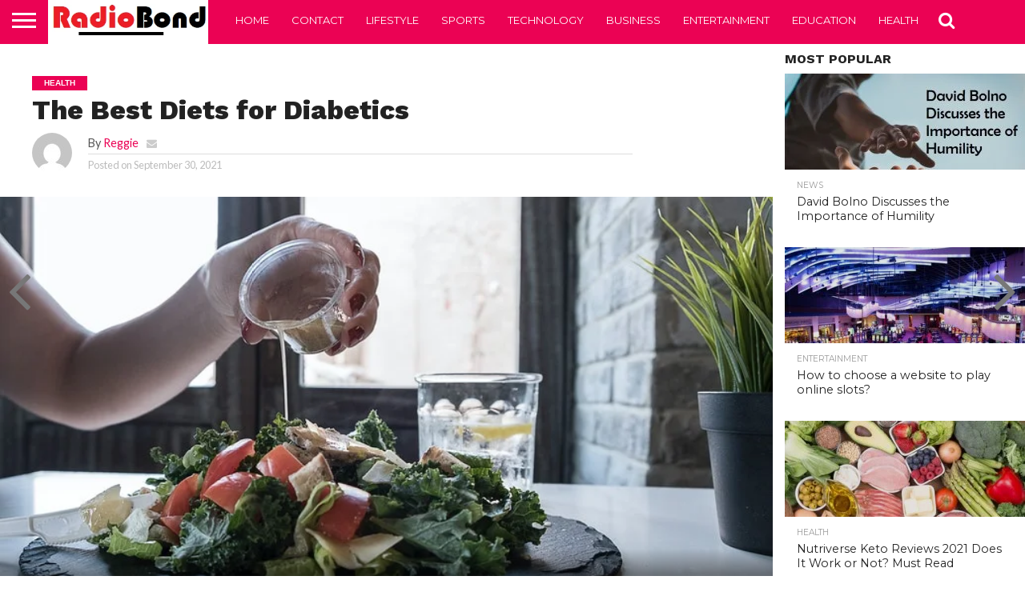

--- FILE ---
content_type: text/html; charset=UTF-8
request_url: https://radiobond.com/health/the-best-diets-for-diabetics/
body_size: 20128
content:
<!DOCTYPE html>
<html lang="en-US">
<head>
<meta charset="UTF-8" >
<meta name="viewport" id="viewport" content="width=device-width, initial-scale=1.0, maximum-scale=1.0, minimum-scale=1.0, user-scalable=no" />


<link rel="alternate" type="application/rss+xml" title="RSS 2.0" href="https://radiobond.com/feed/" />
<link rel="alternate" type="text/xml" title="RSS .92" href="https://radiobond.com/feed/rss/" />
<link rel="alternate" type="application/atom+xml" title="Atom 0.3" href="https://radiobond.com/feed/atom/" />
<link rel="pingback" href="https://radiobond.com/xmlrpc.php" />

<meta property="og:image" content="https://radiobond.com/wp-content/uploads/2021/09/The-Best-Diets-for-Diabetics.jpg" />
<meta name="twitter:image" content="https://radiobond.com/wp-content/uploads/2021/09/The-Best-Diets-for-Diabetics.jpg" />

<meta property="og:type" content="article" />
<meta property="og:description" content="Many people facing type 2 Diabetes will come to the conclusion that a healthier diet can lead to gaining more control over blood sugar and other issues with Diabetes. One of the questions many faces is about diet. Which diet is correct for them and which ones won&#8217;t work. Some diets can be complicated and [&hellip;]" />
<meta name="twitter:card" content="summary">
<meta name="twitter:url" content="https://radiobond.com/health/the-best-diets-for-diabetics/">
<meta name="twitter:title" content="The Best Diets for Diabetics">
<meta name="twitter:description" content="Many people facing type 2 Diabetes will come to the conclusion that a healthier diet can lead to gaining more control over blood sugar and other issues with Diabetes. One of the questions many faces is about diet. Which diet is correct for them and which ones won&#8217;t work. Some diets can be complicated and [&hellip;]">


<meta name='robots' content='index, follow, max-image-preview:large, max-snippet:-1, max-video-preview:-1' />
	<style>img:is([sizes="auto" i], [sizes^="auto," i]) { contain-intrinsic-size: 3000px 1500px }</style>
	
	<!-- This site is optimized with the Yoast SEO plugin v25.4 - https://yoast.com/wordpress/plugins/seo/ -->
	<title>The Best Diets for Diabetics - RadioBond</title>
	<link rel="canonical" href="https://radiobond.com/health/the-best-diets-for-diabetics/" />
	<meta property="og:locale" content="en_US" />
	<meta property="og:type" content="article" />
	<meta property="og:title" content="The Best Diets for Diabetics - RadioBond" />
	<meta property="og:description" content="Many people facing type 2 Diabetes will come to the conclusion that a healthier diet can lead to gaining more control over blood sugar and other issues with Diabetes. One of the questions many faces is about diet. Which diet is correct for them and which ones won&#8217;t work. Some diets can be complicated and [&hellip;]" />
	<meta property="og:url" content="https://radiobond.com/health/the-best-diets-for-diabetics/" />
	<meta property="og:site_name" content="RadioBond" />
	<meta property="article:published_time" content="2021-09-30T03:02:51+00:00" />
	<meta property="article:modified_time" content="2022-09-19T15:31:25+00:00" />
	<meta property="og:image" content="https://radiobond.com/wp-content/uploads/2021/09/The-Best-Diets-for-Diabetics.jpg" />
	<meta property="og:image:width" content="780" />
	<meta property="og:image:height" content="480" />
	<meta property="og:image:type" content="image/jpeg" />
	<meta name="author" content="Reggie" />
	<meta name="twitter:card" content="summary_large_image" />
	<meta name="twitter:label1" content="Written by" />
	<meta name="twitter:data1" content="Reggie" />
	<meta name="twitter:label2" content="Est. reading time" />
	<meta name="twitter:data2" content="3 minutes" />
	<!-- / Yoast SEO plugin. -->


<link rel='dns-prefetch' href='//www.googletagmanager.com' />
<link rel='dns-prefetch' href='//netdna.bootstrapcdn.com' />
<link rel='dns-prefetch' href='//fonts.googleapis.com' />
<link rel="alternate" type="application/rss+xml" title="RadioBond &raquo; Feed" href="https://radiobond.com/feed/" />
<script type="text/javascript">
/* <![CDATA[ */
window._wpemojiSettings = {"baseUrl":"https:\/\/s.w.org\/images\/core\/emoji\/15.1.0\/72x72\/","ext":".png","svgUrl":"https:\/\/s.w.org\/images\/core\/emoji\/15.1.0\/svg\/","svgExt":".svg","source":{"concatemoji":"https:\/\/radiobond.com\/wp-includes\/js\/wp-emoji-release.min.js?ver=6.8.1"}};
/*! This file is auto-generated */
!function(i,n){var o,s,e;function c(e){try{var t={supportTests:e,timestamp:(new Date).valueOf()};sessionStorage.setItem(o,JSON.stringify(t))}catch(e){}}function p(e,t,n){e.clearRect(0,0,e.canvas.width,e.canvas.height),e.fillText(t,0,0);var t=new Uint32Array(e.getImageData(0,0,e.canvas.width,e.canvas.height).data),r=(e.clearRect(0,0,e.canvas.width,e.canvas.height),e.fillText(n,0,0),new Uint32Array(e.getImageData(0,0,e.canvas.width,e.canvas.height).data));return t.every(function(e,t){return e===r[t]})}function u(e,t,n){switch(t){case"flag":return n(e,"\ud83c\udff3\ufe0f\u200d\u26a7\ufe0f","\ud83c\udff3\ufe0f\u200b\u26a7\ufe0f")?!1:!n(e,"\ud83c\uddfa\ud83c\uddf3","\ud83c\uddfa\u200b\ud83c\uddf3")&&!n(e,"\ud83c\udff4\udb40\udc67\udb40\udc62\udb40\udc65\udb40\udc6e\udb40\udc67\udb40\udc7f","\ud83c\udff4\u200b\udb40\udc67\u200b\udb40\udc62\u200b\udb40\udc65\u200b\udb40\udc6e\u200b\udb40\udc67\u200b\udb40\udc7f");case"emoji":return!n(e,"\ud83d\udc26\u200d\ud83d\udd25","\ud83d\udc26\u200b\ud83d\udd25")}return!1}function f(e,t,n){var r="undefined"!=typeof WorkerGlobalScope&&self instanceof WorkerGlobalScope?new OffscreenCanvas(300,150):i.createElement("canvas"),a=r.getContext("2d",{willReadFrequently:!0}),o=(a.textBaseline="top",a.font="600 32px Arial",{});return e.forEach(function(e){o[e]=t(a,e,n)}),o}function t(e){var t=i.createElement("script");t.src=e,t.defer=!0,i.head.appendChild(t)}"undefined"!=typeof Promise&&(o="wpEmojiSettingsSupports",s=["flag","emoji"],n.supports={everything:!0,everythingExceptFlag:!0},e=new Promise(function(e){i.addEventListener("DOMContentLoaded",e,{once:!0})}),new Promise(function(t){var n=function(){try{var e=JSON.parse(sessionStorage.getItem(o));if("object"==typeof e&&"number"==typeof e.timestamp&&(new Date).valueOf()<e.timestamp+604800&&"object"==typeof e.supportTests)return e.supportTests}catch(e){}return null}();if(!n){if("undefined"!=typeof Worker&&"undefined"!=typeof OffscreenCanvas&&"undefined"!=typeof URL&&URL.createObjectURL&&"undefined"!=typeof Blob)try{var e="postMessage("+f.toString()+"("+[JSON.stringify(s),u.toString(),p.toString()].join(",")+"));",r=new Blob([e],{type:"text/javascript"}),a=new Worker(URL.createObjectURL(r),{name:"wpTestEmojiSupports"});return void(a.onmessage=function(e){c(n=e.data),a.terminate(),t(n)})}catch(e){}c(n=f(s,u,p))}t(n)}).then(function(e){for(var t in e)n.supports[t]=e[t],n.supports.everything=n.supports.everything&&n.supports[t],"flag"!==t&&(n.supports.everythingExceptFlag=n.supports.everythingExceptFlag&&n.supports[t]);n.supports.everythingExceptFlag=n.supports.everythingExceptFlag&&!n.supports.flag,n.DOMReady=!1,n.readyCallback=function(){n.DOMReady=!0}}).then(function(){return e}).then(function(){var e;n.supports.everything||(n.readyCallback(),(e=n.source||{}).concatemoji?t(e.concatemoji):e.wpemoji&&e.twemoji&&(t(e.twemoji),t(e.wpemoji)))}))}((window,document),window._wpemojiSettings);
/* ]]> */
</script>
<style id='wp-emoji-styles-inline-css' type='text/css'>

	img.wp-smiley, img.emoji {
		display: inline !important;
		border: none !important;
		box-shadow: none !important;
		height: 1em !important;
		width: 1em !important;
		margin: 0 0.07em !important;
		vertical-align: -0.1em !important;
		background: none !important;
		padding: 0 !important;
	}
</style>
<link rel='stylesheet' id='mvp-reset-css' href='https://radiobond.com/wp-content/themes/flex-mag/css/reset.css?ver=6.8.1' type='text/css' media='all' />
<link rel='stylesheet' id='mvp-fontawesome-css' href='//netdna.bootstrapcdn.com/font-awesome/4.7.0/css/font-awesome.css?ver=6.8.1' type='text/css' media='all' />
<link rel='stylesheet' id='mvp-style-css' href='https://radiobond.com/wp-content/themes/flex-mag/style.css?ver=6.8.1' type='text/css' media='all' />
<!--[if lt IE 10]>
<link rel='stylesheet' id='mvp-iecss-css' href='https://radiobond.com/wp-content/themes/flex-mag/css/iecss.css?ver=6.8.1' type='text/css' media='all' />
<![endif]-->
<link rel='stylesheet' id='mvp-fonts-css' href='//fonts.googleapis.com/css?family=Oswald%3A400%2C700%7CLato%3A400%2C700%7CWork+Sans%3A900%7CMontserrat%3A400%2C700%7COpen+Sans%3A800%7CPlayfair+Display%3A400%2C700%2C900%7CQuicksand%7CRaleway%3A200%2C400%2C700%7CRoboto+Slab%3A400%2C700%7CWork+Sans%3A100%2C200%2C300%2C400%2C500%2C600%2C700%2C800%2C900%7CMontserrat%3A100%2C200%2C300%2C400%2C500%2C600%2C700%2C800%2C900%7CWork+Sans%3A100%2C200%2C300%2C400%2C500%2C600%2C700%2C800%2C900%7CLato%3A100%2C200%2C300%2C400%2C500%2C600%2C700%2C800%2C900%7CMontserrat%3A100%2C200%2C300%2C400%2C500%2C600%2C700%2C800%2C900%26subset%3Dlatin%2Clatin-ext%2Ccyrillic%2Ccyrillic-ext%2Cgreek-ext%2Cgreek%2Cvietnamese' type='text/css' media='all' />
<link rel='stylesheet' id='mvp-media-queries-css' href='https://radiobond.com/wp-content/themes/flex-mag/css/media-queries.css?ver=6.8.1' type='text/css' media='all' />
<!--[if lt IE 9]>
<link rel='stylesheet' id='vc_lte_ie9-css' href='https://radiobond.com/wp-content/plugins/js_composer/assets/css/vc_lte_ie9.min.css?ver=6.0.3' type='text/css' media='screen' />
<![endif]-->
<script type="text/javascript" src="https://radiobond.com/wp-includes/js/jquery/jquery.min.js?ver=3.7.1" id="jquery-core-js"></script>
<script type="text/javascript" src="https://radiobond.com/wp-includes/js/jquery/jquery-migrate.min.js?ver=3.4.1" id="jquery-migrate-js"></script>
<script type="text/javascript" id="jquery-js-after">
/* <![CDATA[ */
jQuery(document).ready(function() {
	jQuery(".d6ef70037c11b69cf25b02123db02e63").click(function() {
		jQuery.post(
			"https://radiobond.com/wp-admin/admin-ajax.php", {
				"action": "quick_adsense_onpost_ad_click",
				"quick_adsense_onpost_ad_index": jQuery(this).attr("data-index"),
				"quick_adsense_nonce": "7f947c70c4",
			}, function(response) { }
		);
	});
});
/* ]]> */
</script>

<!-- Google tag (gtag.js) snippet added by Site Kit -->

<!-- Google Analytics snippet added by Site Kit -->
<script type="text/javascript" src="https://www.googletagmanager.com/gtag/js?id=G-9BZX4HT8MP" id="google_gtagjs-js" async></script>
<script type="text/javascript" id="google_gtagjs-js-after">
/* <![CDATA[ */
window.dataLayer = window.dataLayer || [];function gtag(){dataLayer.push(arguments);}
gtag("set","linker",{"domains":["radiobond.com"]});
gtag("js", new Date());
gtag("set", "developer_id.dZTNiMT", true);
gtag("config", "G-9BZX4HT8MP");
/* ]]> */
</script>

<!-- End Google tag (gtag.js) snippet added by Site Kit -->
<link rel="https://api.w.org/" href="https://radiobond.com/wp-json/" /><link rel="alternate" title="JSON" type="application/json" href="https://radiobond.com/wp-json/wp/v2/posts/7987" /><link rel="EditURI" type="application/rsd+xml" title="RSD" href="https://radiobond.com/xmlrpc.php?rsd" />
<meta name="generator" content="WordPress 6.8.1" />
<link rel='shortlink' href='https://radiobond.com/?p=7987' />
<link rel="alternate" title="oEmbed (JSON)" type="application/json+oembed" href="https://radiobond.com/wp-json/oembed/1.0/embed?url=https%3A%2F%2Fradiobond.com%2Fhealth%2Fthe-best-diets-for-diabetics%2F" />
<link rel="alternate" title="oEmbed (XML)" type="text/xml+oembed" href="https://radiobond.com/wp-json/oembed/1.0/embed?url=https%3A%2F%2Fradiobond.com%2Fhealth%2Fthe-best-diets-for-diabetics%2F&#038;format=xml" />
<meta name="generator" content="Site Kit by Google 1.156.0" /><!-- Analytics by WP Statistics - https://wp-statistics.com -->

<style type='text/css'>

#wallpaper {
	background: url() no-repeat 50% 0;
	}
body,
.blog-widget-text p,
.feat-widget-text p,
.post-info-right,
span.post-excerpt,
span.feat-caption,
span.soc-count-text,
#content-main p,
#commentspopup .comments-pop,
.archive-list-text p,
.author-box-bot p,
#post-404 p,
.foot-widget,
#home-feat-text p,
.feat-top2-left-text p,
.feat-wide1-text p,
.feat-wide4-text p,
#content-main table,
.foot-copy p,
.video-main-text p {
	font-family: 'Lato', sans-serif;
	}

a,
a:visited,
.post-info-name a {
	color: #eb0254;
	}

a:hover {
	color: #999999;
	}

.fly-but-wrap,
span.feat-cat,
span.post-head-cat,
.prev-next-text a,
.prev-next-text a:visited,
.prev-next-text a:hover {
	background: #eb0254;
	}

.fly-but-wrap {
	background: #eb0254;
	}

.fly-but-wrap span {
	background: #ffffff;
	}

.woocommerce .star-rating span:before {
	color: #eb0254;
	}

.woocommerce .widget_price_filter .ui-slider .ui-slider-range,
.woocommerce .widget_price_filter .ui-slider .ui-slider-handle {
	background-color: #eb0254;
	}

.woocommerce span.onsale,
.woocommerce #respond input#submit.alt,
.woocommerce a.button.alt,
.woocommerce button.button.alt,
.woocommerce input.button.alt,
.woocommerce #respond input#submit.alt:hover,
.woocommerce a.button.alt:hover,
.woocommerce button.button.alt:hover,
.woocommerce input.button.alt:hover {
	background-color: #eb0254;
	}

span.post-header {
	border-top: 4px solid #eb0254;
	}

#main-nav-wrap,
nav.main-menu-wrap,
.nav-logo,
.nav-right-wrap,
.nav-menu-out,
.nav-logo-out,
#head-main-top {
	-webkit-backface-visibility: hidden;
	background: #eb0254;
	}

nav.main-menu-wrap ul li a,
.nav-menu-out:hover ul li:hover a,
.nav-menu-out:hover span.nav-search-but:hover i,
.nav-menu-out:hover span.nav-soc-but:hover i,
span.nav-search-but i,
span.nav-soc-but i {
	color: #ffffff;
	}

.nav-menu-out:hover li.menu-item-has-children:hover a:after,
nav.main-menu-wrap ul li.menu-item-has-children a:after {
	border-color: #ffffff transparent transparent transparent;
	}

.nav-menu-out:hover ul li a,
.nav-menu-out:hover span.nav-search-but i,
.nav-menu-out:hover span.nav-soc-but i {
	color: #fdacc8;
	}

.nav-menu-out:hover li.menu-item-has-children a:after {
	border-color: #fdacc8 transparent transparent transparent;
	}

.nav-menu-out:hover ul li ul.mega-list li a,
.side-list-text p,
.row-widget-text p,
.blog-widget-text h2,
.feat-widget-text h2,
.archive-list-text h2,
h2.author-list-head a,
.mvp-related-text a {
	color: #222222;
	}

ul.mega-list li:hover a,
ul.side-list li:hover .side-list-text p,
ul.row-widget-list li:hover .row-widget-text p,
ul.blog-widget-list li:hover .blog-widget-text h2,
.feat-widget-wrap:hover .feat-widget-text h2,
ul.archive-list li:hover .archive-list-text h2,
ul.archive-col-list li:hover .archive-list-text h2,
h2.author-list-head a:hover,
.mvp-related-posts ul li:hover .mvp-related-text a {
	color: #999999 !important;
	}

span.more-posts-text,
a.inf-more-but,
#comments-button a,
#comments-button span.comment-but-text {
	border: 1px solid #eb0254;
	}

span.more-posts-text,
a.inf-more-but,
#comments-button a,
#comments-button span.comment-but-text {
	color: #eb0254 !important;
	}

#comments-button a:hover,
#comments-button span.comment-but-text:hover,
a.inf-more-but:hover,
span.more-posts-text:hover {
	background: #eb0254;
	}

nav.main-menu-wrap ul li a,
ul.col-tabs li a,
nav.fly-nav-menu ul li a,
.foot-menu .menu li a {
	font-family: 'Montserrat', sans-serif;
	}

.feat-top2-right-text h2,
.side-list-text p,
.side-full-text p,
.row-widget-text p,
.feat-widget-text h2,
.blog-widget-text h2,
.prev-next-text a,
.prev-next-text a:visited,
.prev-next-text a:hover,
span.post-header,
.archive-list-text h2,
#woo-content h1.page-title,
.woocommerce div.product .product_title,
.woocommerce ul.products li.product h3,
.video-main-text h2,
.mvp-related-text a {
	font-family: 'Montserrat', sans-serif;
	}

.feat-wide-sub-text h2,
#home-feat-text h2,
.feat-top2-left-text h2,
.feat-wide1-text h2,
.feat-wide4-text h2,
.feat-wide5-text h2,
h1.post-title,
#content-main h1.post-title,
#post-404 h1,
h1.post-title-wide,
#content-main blockquote p,
#commentspopup #content-main h1 {
	font-family: 'Work Sans', sans-serif;
	}

h3.home-feat-title,
h3.side-list-title,
#infscr-loading,
.score-nav-menu select,
h1.cat-head,
h1.arch-head,
h2.author-list-head,
h3.foot-head,
.woocommerce ul.product_list_widget span.product-title,
.woocommerce ul.product_list_widget li a,
.woocommerce #reviews #comments ol.commentlist li .comment-text p.meta,
.woocommerce .related h2,
.woocommerce div.product .woocommerce-tabs .panel h2,
.woocommerce div.product .product_title,
#content-main h1,
#content-main h2,
#content-main h3,
#content-main h4,
#content-main h5,
#content-main h6 {
	font-family: 'Work Sans', sans-serif;
	}

</style>
	
<style type="text/css">


.post-cont-out,
.post-cont-in {
	margin-right: 0;
	}

.nav-links {
	display: none;
	}







	
	.feat-info-views {
		display: none;
	}

</style>


<!-- Google AdSense meta tags added by Site Kit -->
<meta name="google-adsense-platform-account" content="ca-host-pub-2644536267352236">
<meta name="google-adsense-platform-domain" content="sitekit.withgoogle.com">
<!-- End Google AdSense meta tags added by Site Kit -->


<script type="application/ld+json" class="saswp-schema-markup-output">
[{"@context":"https:\/\/schema.org\/","@graph":[{"@context":"https:\/\/schema.org\/","@type":"SiteNavigationElement","@id":"https:\/\/radiobond.com#Bimber Demo Main Primary Menu","name":"HOME","url":"https:\/\/radiobond.com"},{"@context":"https:\/\/schema.org\/","@type":"SiteNavigationElement","@id":"https:\/\/radiobond.com#Bimber Demo Main Primary Menu","name":"TECHNOLOGY","url":"https:\/\/radiobond.com\/category\/technology\/"},{"@context":"https:\/\/schema.org\/","@type":"SiteNavigationElement","@id":"https:\/\/radiobond.com#Bimber Demo Main Primary Menu","name":"Education","url":"https:\/\/radiobond.com\/category\/education\/"},{"@context":"https:\/\/schema.org\/","@type":"SiteNavigationElement","@id":"https:\/\/radiobond.com#Bimber Demo Main Primary Menu","name":"Business","url":"https:\/\/radiobond.com\/category\/business\/"},{"@context":"https:\/\/schema.org\/","@type":"SiteNavigationElement","@id":"https:\/\/radiobond.com#Bimber Demo Main Primary Menu","name":"SPORTS","url":"https:\/\/radiobond.com\/category\/sports\/"},{"@context":"https:\/\/schema.org\/","@type":"SiteNavigationElement","@id":"https:\/\/radiobond.com#Bimber Demo Main Primary Menu","name":"LIFESTYLE","url":"https:\/\/radiobond.com\/category\/lifestyle\/"},{"@context":"https:\/\/schema.org\/","@type":"SiteNavigationElement","@id":"https:\/\/radiobond.com#Bimber Demo Main Primary Menu","name":"Health","url":"https:\/\/radiobond.com\/category\/health\/"},{"@context":"https:\/\/schema.org\/","@type":"SiteNavigationElement","@id":"https:\/\/radiobond.com#Bimber Demo Main Primary Menu","name":"Automotive","url":"https:\/\/radiobond.com\/category\/automotive\/"},{"@context":"https:\/\/schema.org\/","@type":"SiteNavigationElement","@id":"https:\/\/radiobond.com#Bimber Demo Main Primary Menu","name":"Trading","url":"https:\/\/radiobond.com\/category\/trading\/"},{"@context":"https:\/\/schema.org\/","@type":"SiteNavigationElement","@id":"https:\/\/radiobond.com#Bimber Demo Main Primary Menu","name":"Vaping","url":"https:\/\/radiobond.com\/category\/vaping\/"}]},

{"@context":"https:\/\/schema.org\/","@type":"BreadcrumbList","@id":"https:\/\/radiobond.com\/health\/the-best-diets-for-diabetics\/#breadcrumb","itemListElement":[{"@type":"ListItem","position":1,"item":{"@id":"https:\/\/radiobond.com","name":"RadioBond"}},{"@type":"ListItem","position":2,"item":{"@id":"https:\/\/radiobond.com\/category\/health\/","name":"Health"}},{"@type":"ListItem","position":3,"item":{"@id":"https:\/\/radiobond.com\/health\/the-best-diets-for-diabetics\/","name":"The Best Diets for Diabetics"}}]},

{"@context":"https:\/\/schema.org\/","@type":"NewsArticle","@id":"https:\/\/radiobond.com\/health\/the-best-diets-for-diabetics\/#newsarticle","url":"https:\/\/radiobond.com\/health\/the-best-diets-for-diabetics\/","headline":"The Best Diets for Diabetics","mainEntityOfPage":"https:\/\/radiobond.com\/health\/the-best-diets-for-diabetics\/","datePublished":"2021-09-30T03:02:51+00:00","dateModified":"2022-09-19T15:31:25+00:00","description":"Many people facing type 2 Diabetes will come to the conclusion that a healthier diet can lead to gaining more control over blood sugar and other issues with Diabetes. One of the questions many faces is about diet. Which diet is correct for them and which ones won't work. Some diets can be complicated and","articleSection":"Health","articleBody":"Many people facing type 2 Diabetes will come to the conclusion that a healthier diet can lead to gaining more control over blood sugar and other issues with Diabetes. One of the questions many faces is about diet. Which diet is correct for them and which ones won't work.    Some diets can be complicated and difficult to maintain, while others are easy to manage and have a higher rate of success. Losing weight is not a simple thing to accomplish without an understanding of how to get there. The same can be said with managing blood glucose levels and keeping them under control. Our technology is really impressing everyone, for men and women using diabetic socks really helps. Diabetic socks for men and women can easily purchase online and find a solution for the same.    There are so many different diets currently available that it can be difficult to go through these diets and make a decision. Losing extra weight can help a type 2 Diabetic gain control over their diet and life, however, some diets can even be dangerous and need to be avoided. This article will lay out a number of diets that can help type 2 diabetics take control of their health and lead to a better daily life.  The DASH Diet  The DASH diet is well known for helping to control issues associated with high blood pressure. This diet helps keep blood pressure at good functioning levels and helps fight Hypertension. Because of this, the DASH diet is a great diet for people who have Diabetes.    The diet focuses on foods that bring much health when eating such as; poultry, heart-healthy fats, whole grains, fish, lean meats, and low-fat dairy. Because there are so many wonderful healthy and flavorful foods within the diet, this diet is very popular.    The diet is heavily focused on an overall plant-based diet, which helps lower blood sugar levels as well as fighting high blood pressure. It can be difficult to find a diet that works for the entire family, yet because of the varying food options available, it is a very common result when eating the DASH diet.  The Mediterranean Diet  This diet is one of the freshest diets available. Many people like the fact that sipping a little wine is part of this diet. The food choices start with eating lots of in-season dishes, lots of produce, and plenty of heart-healthy olive oil. Many people with Diabetes enjoy this diet because of the fresh flavors and its ability to help lower blood sugar levels. The diet has been shown to have continued success, rather than the issue with a yo-yo diet.  Mark Bittman's VB6 Diet  This diet is all about timing and being vegan before 6 p.m. The name of the diet is about this aspect of the plan. The diet is filled with plant-based options that lead to eating more fiber. Less trans fats and saturated fats are taken in when eating correctly on this meal plan. The diet leads people to eat healthier overall, and absolutely only vegan before 6 p.m. Organic meat is allowed in the diet, but only in small amounts.  The Volumetrics Diet  Our bodies contain and are made up of a lot of water. This diet is all about water and water-rich foods. Fruits and vegetables lead the way in the diet, however, broth-based soups are also fine to enjoy. Whole-grained food items are a must with this diet to help provide the needed fiber. Eating these kinds of foods will keep the feeling of full much better than others that do not offer as much fiber.    There are a great many diets available for people who are experiencing Diabetes. The important part is to go with a diet that will work and last. Supplement your diet with other tools that can help that don\u2019t require a prescription, like diabetic socks to help with blood circulation.","keywords":"","name":"The Best Diets for Diabetics","thumbnailUrl":"https:\/\/radiobond.com\/wp-content\/uploads\/2021\/09\/The-Best-Diets-for-Diabetics-150x150.jpg","wordCount":"640","timeRequired":"PT2M50S","mainEntity":{"@type":"WebPage","@id":"https:\/\/radiobond.com\/health\/the-best-diets-for-diabetics\/"},"author":{"@type":"Person","name":"Reggie","url":"https:\/\/radiobond.com\/author\/reggie\/","sameAs":[],"image":{"@type":"ImageObject","url":"https:\/\/secure.gravatar.com\/avatar\/6f69ab5470d037d27066b62197970f7a969eae475f5078a19b17b175fac11934?s=96&d=mm&r=g","height":96,"width":96}},"editor":{"@type":"Person","name":"Reggie","url":"https:\/\/radiobond.com\/author\/reggie\/","sameAs":[],"image":{"@type":"ImageObject","url":"https:\/\/secure.gravatar.com\/avatar\/6f69ab5470d037d27066b62197970f7a969eae475f5078a19b17b175fac11934?s=96&d=mm&r=g","height":96,"width":96}},"publisher":{"@type":"Organization","name":"Radio Bond","url":"https:\/\/radiobond.com","logo":{"@type":"ImageObject","url":"https:\/\/radiobond.com\/wp-content\/uploads\/2022\/08\/radiobondlogo-1.png","width":"323","height":"89"}},"comment":null,"speakable":{"@type":"SpeakableSpecification","xpath":["\/html\/head\/title","\/html\/head\/meta[@name='description']\/@content"]},"image":[{"@type":"ImageObject","@id":"https:\/\/radiobond.com\/health\/the-best-diets-for-diabetics\/#primaryimage","url":"https:\/\/radiobond.com\/wp-content\/uploads\/2021\/09\/The-Best-Diets-for-Diabetics.jpg","width":"780","height":"480","caption":"Diets for Diabetics"}]}]
</script>

<meta name="generator" content="Powered by WPBakery Page Builder - drag and drop page builder for WordPress."/>
<link rel="icon" href="https://radiobond.com/wp-content/uploads/2020/06/cropped-rd-32x32.jpg" sizes="32x32" />
<link rel="icon" href="https://radiobond.com/wp-content/uploads/2020/06/cropped-rd-192x192.jpg" sizes="192x192" />
<link rel="apple-touch-icon" href="https://radiobond.com/wp-content/uploads/2020/06/cropped-rd-180x180.jpg" />
<meta name="msapplication-TileImage" content="https://radiobond.com/wp-content/uploads/2020/06/cropped-rd-270x270.jpg" />
<noscript><style> .wpb_animate_when_almost_visible { opacity: 1; }</style></noscript>
</head>

<body data-rsssl=1 class="wp-singular post-template-default single single-post postid-7987 single-format-standard wp-embed-responsive wp-theme-flex-mag wpb-js-composer js-comp-ver-6.0.3 vc_responsive">
	<div id="site" class="left relative">
		<div id="site-wrap" class="left relative">
						<div id="fly-wrap">
	<div class="fly-wrap-out">
		<div class="fly-side-wrap">
			<ul class="fly-bottom-soc left relative">
																																					<li class="rss-soc">
						<a href="https://radiobond.com/feed/rss/" target="_blank">
						<i class="fa fa-rss fa-2"></i>
						</a>
					</li>
							</ul>
		</div><!--fly-side-wrap-->
		<div class="fly-wrap-in">
			<div id="fly-menu-wrap">
				<nav class="fly-nav-menu left relative">
					<div class="menu-bimber-demo-main-primary-menu-container"><ul id="menu-bimber-demo-main-primary-menu" class="menu"><li id="menu-item-5698" class="menu-item menu-item-type-custom menu-item-object-custom menu-item-home menu-item-5698"><a href="https://radiobond.com">HOME</a></li>
<li id="menu-item-5697" class="menu-item menu-item-type-taxonomy menu-item-object-category menu-item-5697"><a href="https://radiobond.com/category/technology/">TECHNOLOGY</a></li>
<li id="menu-item-6177" class="menu-item menu-item-type-taxonomy menu-item-object-category menu-item-6177"><a href="https://radiobond.com/category/education/">Education</a></li>
<li id="menu-item-6176" class="menu-item menu-item-type-taxonomy menu-item-object-category menu-item-6176"><a href="https://radiobond.com/category/business/">Business</a></li>
<li id="menu-item-5694" class="menu-item menu-item-type-taxonomy menu-item-object-category menu-item-5694"><a href="https://radiobond.com/category/sports/">SPORTS</a></li>
<li id="menu-item-5696" class="menu-item menu-item-type-taxonomy menu-item-object-category menu-item-5696"><a href="https://radiobond.com/category/lifestyle/">LIFESTYLE</a></li>
<li id="menu-item-6178" class="menu-item menu-item-type-taxonomy menu-item-object-category current-post-ancestor current-menu-parent current-post-parent menu-item-6178"><a href="https://radiobond.com/category/health/">Health</a></li>
<li id="menu-item-8364" class="menu-item menu-item-type-taxonomy menu-item-object-category menu-item-8364"><a href="https://radiobond.com/category/automotive/">Automotive</a></li>
<li id="menu-item-8365" class="menu-item menu-item-type-taxonomy menu-item-object-category menu-item-8365"><a href="https://radiobond.com/category/trading/">Trading</a></li>
<li id="menu-item-8366" class="menu-item menu-item-type-taxonomy menu-item-object-category menu-item-8366"><a href="https://radiobond.com/category/vaping/">Vaping</a></li>
</ul></div>				</nav>
			</div><!--fly-menu-wrap-->
		</div><!--fly-wrap-in-->
	</div><!--fly-wrap-out-->
</div><!--fly-wrap-->			<div id="head-main-wrap" class="left relative">
				<div id="head-main-top" class="left relative">
																														</div><!--head-main-top-->
				<div id="main-nav-wrap">
					<div class="nav-out">
						<div class="nav-in">
							<div id="main-nav-cont" class="left"  >
								<div class="nav-logo-out">
									<div class="nav-left-wrap left relative">
										<div class="fly-but-wrap left relative">
											<span></span>
											<span></span>
											<span></span>
											<span></span>
										</div><!--fly-but-wrap-->
																					<div class="nav-logo left">
																									<a  href="https://radiobond.com/"><img  src="https://radiobond.com/wp-content/uploads/2022/04/radiobondlogo-1.png" alt="RadioBond" data-rjs="2" /></a>
																																					<h2 class="mvp-logo-title">RadioBond</h2>
																							</div><!--nav-logo-->
																			</div><!--nav-left-wrap-->
									<div class="nav-logo-in">
										<div class="nav-menu-out">
											<div class="nav-menu-in">
												<nav class="main-menu-wrap left">
													<div class="menu-bimber-demo-buzzfreak-primary-menu-container"><ul id="menu-bimber-demo-buzzfreak-primary-menu" class="menu"><li id="menu-item-5317" class="menu-item menu-item-type-custom menu-item-object-custom menu-item-home menu-item-5317"><a href="https://radiobond.com/">HOME</a></li>
<li id="menu-item-9810" class="menu-item menu-item-type-post_type menu-item-object-page menu-item-9810"><a href="https://radiobond.com/contact-us/">CONTACT</a></li>
<li id="menu-item-5311" class="menu-item menu-item-type-taxonomy menu-item-object-category menu-item-5311"><a href="https://radiobond.com/category/lifestyle/">LIFESTYLE</a></li>
<li id="menu-item-5314" class="menu-item menu-item-type-taxonomy menu-item-object-category menu-item-5314"><a href="https://radiobond.com/category/sports/">SPORTS</a></li>
<li id="menu-item-5315" class="menu-item menu-item-type-taxonomy menu-item-object-category menu-item-5315"><a href="https://radiobond.com/category/technology/">TECHNOLOGY</a></li>
<li id="menu-item-6153" class="menu-item menu-item-type-taxonomy menu-item-object-category menu-item-6153"><a href="https://radiobond.com/category/business/">Business</a></li>
<li id="menu-item-7727" class="menu-item menu-item-type-taxonomy menu-item-object-category menu-item-7727"><a href="https://radiobond.com/category/lifestyle/entertainment/">Entertainment</a></li>
<li id="menu-item-7728" class="menu-item menu-item-type-taxonomy menu-item-object-category menu-item-7728"><a href="https://radiobond.com/category/education/">Education</a></li>
<li id="menu-item-9809" class="menu-item menu-item-type-taxonomy menu-item-object-category current-post-ancestor current-menu-parent current-post-parent menu-item-9809"><a href="https://radiobond.com/category/health/">Health</a></li>
</ul></div>												</nav>
											</div><!--nav-menu-in-->
											<div class="nav-right-wrap relative">
												<div class="nav-search-wrap left relative">
													<span class="nav-search-but left"><i class="fa fa-search fa-2"></i></span>
													<div class="search-fly-wrap">
														<form method="get" id="searchform" action="https://radiobond.com/">
	<input type="text" name="s" id="s" value="Type search term and press enter" onfocus='if (this.value == "Type search term and press enter") { this.value = ""; }' onblur='if (this.value == "") { this.value = "Type search term and press enter"; }' />
	<input type="hidden" id="searchsubmit" value="Search" />
</form>													</div><!--search-fly-wrap-->
												</div><!--nav-search-wrap-->
																																			</div><!--nav-right-wrap-->
										</div><!--nav-menu-out-->
									</div><!--nav-logo-in-->
								</div><!--nav-logo-out-->
							</div><!--main-nav-cont-->
						</div><!--nav-in-->
					</div><!--nav-out-->
				</div><!--main-nav-wrap-->
			</div><!--head-main-wrap-->
										<div id="body-main-wrap" class="left relative"  >
					<meta    itemType="https://schema.org/WebPage" itemid="https://radiobond.com/health/the-best-diets-for-diabetics/"/>
																																			<div class="body-main-out relative">
					<div class="body-main-in">
						<div id="body-main-cont" class="left relative">
																		<div id="post-main-wrap" class="left relative">
	<div class="post-wrap-out1">
		<div class="post-wrap-in1">
			<div id="post-left-col" class="relative">
									<article id="post-area" class="post-7987 post type-post status-publish format-standard has-post-thumbnail hentry category-health">
													<header id="post-header">
																	<a class="post-cat-link" href="https://radiobond.com/category/health/"><span class="post-head-cat">Health</span></a>
																<h1 class="post-title entry-title left" >The Best Diets for Diabetics</h1>
																	<div id="post-info-wrap" class="left relative">
										<div class="post-info-out">
											<div class="post-info-img left relative">
												<img alt='' src='https://secure.gravatar.com/avatar/6f69ab5470d037d27066b62197970f7a969eae475f5078a19b17b175fac11934?s=50&#038;d=mm&#038;r=g' srcset='https://secure.gravatar.com/avatar/6f69ab5470d037d27066b62197970f7a969eae475f5078a19b17b175fac11934?s=100&#038;d=mm&#038;r=g 2x' class='avatar avatar-50 photo' height='50' width='50' decoding='async'/>											</div><!--post-info-img-->
											<div class="post-info-in">
												<div class="post-info-right left relative">
													<div class="post-info-name left relative"   >
														<span class="post-info-text">By</span> <span class="author-name vcard fn author" ><a href="https://radiobond.com/author/reggie/" title="Posts by Reggie" rel="author">Reggie</a></span>  <span class="author-email"><a href="mailto:reggieonlinenow@gmail.com"><i class="fa fa-envelope fa-2"></i></a></span>													</div><!--post-info-name-->
													<div class="post-info-date left relative">
														<span class="post-info-text">Posted on</span> <span class="post-date updated"><time class="post-date updated"  datetime="2021-09-30">September 30, 2021</time></span>
														<meta  content="2022-09-19"/>
													</div><!--post-info-date-->
												</div><!--post-info-right-->
											</div><!--post-info-in-->
										</div><!--post-info-out-->
									</div><!--post-info-wrap-->
															</header><!--post-header-->
																																																									<div id="post-feat-img" class="left relative"   >
												<img width="780" height="480" src="https://radiobond.com/wp-content/uploads/2021/09/The-Best-Diets-for-Diabetics.jpg" class="attachment- size- wp-post-image" alt="Diets for Diabetics" decoding="async" fetchpriority="high" srcset="https://radiobond.com/wp-content/uploads/2021/09/The-Best-Diets-for-Diabetics.jpg 780w, https://radiobond.com/wp-content/uploads/2021/09/The-Best-Diets-for-Diabetics-300x185.jpg 300w, https://radiobond.com/wp-content/uploads/2021/09/The-Best-Diets-for-Diabetics-768x473.jpg 768w, https://radiobond.com/wp-content/uploads/2021/09/The-Best-Diets-for-Diabetics-561x345.jpg 561w, https://radiobond.com/wp-content/uploads/2021/09/The-Best-Diets-for-Diabetics-364x224.jpg 364w, https://radiobond.com/wp-content/uploads/2021/09/The-Best-Diets-for-Diabetics-728x448.jpg 728w, https://radiobond.com/wp-content/uploads/2021/09/The-Best-Diets-for-Diabetics-608x374.jpg 608w, https://radiobond.com/wp-content/uploads/2021/09/The-Best-Diets-for-Diabetics-758x466.jpg 758w" sizes="(max-width: 780px) 100vw, 780px" />																								<meta  content="https://radiobond.com/wp-content/uploads/2021/09/The-Best-Diets-for-Diabetics.jpg">
												<meta  content="780">
												<meta  content="480">
												<div class="post-feat-text">
																																						</div><!--post-feat-text-->
											</div><!--post-feat-img-->
																																														<div id="content-area"  class="post-7987 post type-post status-publish format-standard has-post-thumbnail hentry category-health">
							<div class="post-cont-out">
								<div class="post-cont-in">
									<div id="content-main" class="left relative">

																															
																											<section class="social-sharing-top">
												<a href="#" onclick="window.open('http://www.facebook.com/sharer.php?u=https://radiobond.com/health/the-best-diets-for-diabetics/&amp;t=The Best Diets for Diabetics', 'facebookShare', 'width=626,height=436'); return false;" title="Share on Facebook"><div class="facebook-share"><span class="fb-but1"><i class="fa fa-facebook fa-2"></i></span><span class="social-text">Share</span></div></a>
												<a href="#" onclick="window.open('http://twitter.com/share?text=The Best Diets for Diabetics -&amp;url=https://radiobond.com/health/the-best-diets-for-diabetics/', 'twitterShare', 'width=626,height=436'); return false;" title="Tweet This Post"><div class="twitter-share"><span class="twitter-but1"><i class="fa fa-twitter fa-2"></i></span><span class="social-text">Tweet</span></div></a>
												<a href="whatsapp://send?text=The Best Diets for Diabetics https://radiobond.com/health/the-best-diets-for-diabetics/"><div class="whatsapp-share"><span class="whatsapp-but1"><i class="fa fa-whatsapp fa-2"></i></span><span class="social-text">Share</span></div></a>
												<a href="#" onclick="window.open('http://pinterest.com/pin/create/button/?url=https://radiobond.com/health/the-best-diets-for-diabetics/&amp;media=https://radiobond.com/wp-content/uploads/2021/09/The-Best-Diets-for-Diabetics.jpg&amp;description=The Best Diets for Diabetics', 'pinterestShare', 'width=750,height=350'); return false;" title="Pin This Post"><div class="pinterest-share"><span class="pinterest-but1"><i class="fa fa-pinterest-p fa-2"></i></span><span class="social-text">Share</span></div></a>
												<a href="mailto:?subject=The Best Diets for Diabetics&amp;BODY=I found this article interesting and thought of sharing it with you. Check it out: https://radiobond.com/health/the-best-diets-for-diabetics/"><div class="email-share"><span class="email-but"><i class="fa fa-envelope fa-2"></i></span><span class="social-text">Email</span></div></a>
																																																					<a href="https://radiobond.com/health/the-best-diets-for-diabetics/#respond"><div class="social-comments comment-click-7987"><i class="fa fa-commenting fa-2"></i><span class="social-text-com">Comments</span></div></a>
																																				</section><!--social-sharing-top-->
																														<p>Many people facing type 2 Diabetes will come to the conclusion that a healthier diet can lead to gaining more control over blood sugar and other issues with Diabetes. One of the questions many faces is about diet. Which diet is correct for them and which ones won&#8217;t work.</p><div class="d6ef70037c11b69cf25b02123db02e63" data-index="1" style="float: none; margin:0px 0 0px 0; text-align:center;">
<script async src="https://pagead2.googlesyndication.com/pagead/js/adsbygoogle.js?client=ca-pub-6924291154890936"
     crossorigin="anonymous"></script>
<!-- responsive -->
<ins class="adsbygoogle"
     style="display:block"
     data-ad-client="ca-pub-6924291154890936"
     data-ad-slot="3719100929"
     data-ad-format="auto"
     data-full-width-responsive="true"></ins>
<script>
     (adsbygoogle = window.adsbygoogle || []).push({});
</script>
</div>

<p>Some diets can be complicated and difficult to maintain, while others are easy to manage and have a higher rate of success. Losing weight is not a simple thing to accomplish without an understanding of how to get there. The same can be said with managing blood glucose levels and keeping them under control. Our technology is really impressing everyone, for men and women using diabetic socks really helps. <a href="https://diabeticsockclub.com/" target="_blank" rel="noopener">Diabetic socks for men</a> and women can easily purchase online and find a solution for the same.</p>
<p>There are so many different diets currently available that it can be difficult to go through these diets and make a decision. Losing extra weight can help a type 2 Diabetic gain control over their diet and life, however, some diets can even be dangerous and need to be avoided. This article will lay out a number of diets that can help type 2 diabetics take control of their health and lead to a better daily life.</p>
<h3>The DASH Diet</h3>
<p>The DASH diet is well known for helping to control issues associated with high blood pressure. This diet helps keep blood pressure at good functioning levels and helps fight Hypertension. Because of this, the DASH diet is a great diet for people who have Diabetes.</p>
<p>The diet focuses on foods that bring much health when eating such as; poultry, heart-healthy fats, whole grains, fish, lean meats, and low-fat dairy. Because there are so many wonderful healthy and flavorful foods within the diet, this diet is very popular.</p><div class="d6ef70037c11b69cf25b02123db02e63" data-index="2" style="float: none; margin:0px 0 0px 0; text-align:center;">
<script async src="https://pagead2.googlesyndication.com/pagead/js/adsbygoogle.js?client=ca-pub-6924291154890936"
     crossorigin="anonymous"></script>
<!-- responsive -->
<ins class="adsbygoogle"
     style="display:block"
     data-ad-client="ca-pub-6924291154890936"
     data-ad-slot="3719100929"
     data-ad-format="auto"
     data-full-width-responsive="true"></ins>
<script>
     (adsbygoogle = window.adsbygoogle || []).push({});
</script>
</div>

<p>The diet is heavily focused on an overall plant-based diet, which helps lower blood sugar levels as well as fighting high blood pressure. It can be difficult to find a diet that works for the entire family, yet because of the varying food options available, it is a very common result when eating the DASH diet.</p>
<h3>The Mediterranean Diet</h3>
<p>This diet is one of the freshest diets available. Many people like the fact that sipping a little wine is part of this diet. The food choices start with eating lots of in-season dishes, lots of produce, and plenty of heart-healthy olive oil. Many people with Diabetes enjoy this diet because of the fresh flavors and its ability to help lower blood sugar levels. The diet has been shown to have continued success, rather than the issue with a yo-yo diet.</p>
<h3>Mark Bittman&#8217;s VB6 Diet</h3>
<p>This diet is all about timing and being vegan before 6 p.m. The name of the diet is about this aspect of the plan. The diet is filled with plant-based options that lead to eating more fiber. Less trans fats and saturated fats are taken in when eating correctly on this meal plan. The diet leads people to eat healthier overall, and absolutely only vegan before 6 p.m. Organic meat is allowed in the diet, but only in small amounts.</p>
<h3>The Volumetrics Diet</h3>
<p>Our bodies contain and are made up of a lot of water. This diet is all about water and water-rich foods. Fruits and vegetables lead the way in the diet, however, broth-based soups are also fine to enjoy. Whole-grained food items are a must with this diet to help provide the needed fiber. Eating these kinds of foods will keep the feeling of full much better than others that do not offer as much fiber.</p>
<p>There are a great many diets available for people who are experiencing Diabetes. The important part is to go with a diet that will work and last. Supplement your diet with other tools that can help that don’t require a prescription, like <a href="https://viasox.com/collections/non-binding-diabetic-socks">diabetic socks</a> to help with blood circulation.</p>
<div class="d6ef70037c11b69cf25b02123db02e63" data-index="3" style="float: none; margin:0px 0 0px 0; text-align:center;">
<script async src="https://pagead2.googlesyndication.com/pagead/js/adsbygoogle.js?client=ca-pub-6924291154890936"
     crossorigin="anonymous"></script>
<!-- responsive -->
<ins class="adsbygoogle"
     style="display:block"
     data-ad-client="ca-pub-6924291154890936"
     data-ad-slot="3719100929"
     data-ad-format="auto"
     data-full-width-responsive="true"></ins>
<script>
     (adsbygoogle = window.adsbygoogle || []).push({});
</script>
</div>

<div style="font-size: 0px; height: 0px; line-height: 0px; margin: 0; padding: 0; clear: both;"></div>																														<div class="mvp-org-wrap"   >
											<div class="mvp-org-logo"   >
																									<img src="https://radiobond.com/wp-content/uploads/2022/04/radiobondlogo-1.png"/>
													<meta  content="https://radiobond.com/wp-content/uploads/2022/04/radiobondlogo-1.png">
																							</div><!--mvp-org-logo-->
											<meta  content="RadioBond">
										</div><!--mvp-org-wrap-->
										<div class="posts-nav-link">
																					</div><!--posts-nav-link-->
																					<div class="post-tags">
												<span class="post-tags-header">Related Items:</span><span ></span>
											</div><!--post-tags-->
																															<div class="social-sharing-bot">
												<a href="#" onclick="window.open('http://www.facebook.com/sharer.php?u=https://radiobond.com/health/the-best-diets-for-diabetics/&amp;t=The Best Diets for Diabetics', 'facebookShare', 'width=626,height=436'); return false;" title="Share on Facebook"><div class="facebook-share"><span class="fb-but1"><i class="fa fa-facebook fa-2"></i></span><span class="social-text">Share</span></div></a>
												<a href="#" onclick="window.open('http://twitter.com/share?text=The Best Diets for Diabetics -&amp;url=https://radiobond.com/health/the-best-diets-for-diabetics/', 'twitterShare', 'width=626,height=436'); return false;" title="Tweet This Post"><div class="twitter-share"><span class="twitter-but1"><i class="fa fa-twitter fa-2"></i></span><span class="social-text">Tweet</span></div></a>
												<a href="whatsapp://send?text=The Best Diets for Diabetics https://radiobond.com/health/the-best-diets-for-diabetics/"><div class="whatsapp-share"><span class="whatsapp-but1"><i class="fa fa-whatsapp fa-2"></i></span><span class="social-text">Share</span></div></a>
												<a href="#" onclick="window.open('http://pinterest.com/pin/create/button/?url=https://radiobond.com/health/the-best-diets-for-diabetics/&amp;media=https://radiobond.com/wp-content/uploads/2021/09/The-Best-Diets-for-Diabetics.jpg&amp;description=The Best Diets for Diabetics', 'pinterestShare', 'width=750,height=350'); return false;" title="Pin This Post"><div class="pinterest-share"><span class="pinterest-but1"><i class="fa fa-pinterest-p fa-2"></i></span><span class="social-text">Share</span></div></a>
												<a href="mailto:?subject=The Best Diets for Diabetics&amp;BODY=I found this article interesting and thought of sharing it with you. Check it out: https://radiobond.com/health/the-best-diets-for-diabetics/"><div class="email-share"><span class="email-but"><i class="fa fa-envelope fa-2"></i></span><span class="social-text">Email</span></div></a>
											</div><!--social-sharing-bot-->
																																																																						</div><!--content-main-->
								</div><!--post-cont-in-->
															</div><!--post-cont-out-->
						</div><!--content-area-->
					</article>
																			</div><!--post-left-col-->
			</div><!--post-wrap-in1-->
							<div id="post-right-col" class="relative">
																		<div class="side-title-wrap left relative">
	<h3 class="side-list-title">Most Popular</h3>
</div><!--side-title-wrap-->
<div class="side-pop-wrap left relative">
	<div class="feat-widget-cont left relative">
					<div class="feat-widget-wrap left relative">
				<a href="https://radiobond.com/news/david-bolno-discusses-the-importance-of-humility/">
									<div class="feat-widget-img left relative">
						<img width="300" height="180" src="https://radiobond.com/wp-content/uploads/2023/07/David-Bolno-Discusses-the-Importance-of-Humility--300x180.jpg" class="reg-img wp-post-image" alt="David Bolno Discusses the Importance of Humility" decoding="async" loading="lazy" srcset="https://radiobond.com/wp-content/uploads/2023/07/David-Bolno-Discusses-the-Importance-of-Humility--300x180.jpg 300w, https://radiobond.com/wp-content/uploads/2023/07/David-Bolno-Discusses-the-Importance-of-Humility--450x270.jpg 450w" sizes="auto, (max-width: 300px) 100vw, 300px" />						<img width="80" height="80" src="https://radiobond.com/wp-content/uploads/2023/07/David-Bolno-Discusses-the-Importance-of-Humility--80x80.jpg" class="mob-img wp-post-image" alt="David Bolno Discusses the Importance of Humility" decoding="async" loading="lazy" srcset="https://radiobond.com/wp-content/uploads/2023/07/David-Bolno-Discusses-the-Importance-of-Humility--80x80.jpg 80w, https://radiobond.com/wp-content/uploads/2023/07/David-Bolno-Discusses-the-Importance-of-Humility--150x150.jpg 150w" sizes="auto, (max-width: 80px) 100vw, 80px" />													<div class="feat-info-wrap">
								<div class="feat-info-views">
									<i class="fa fa-eye fa-2"></i> <span class="feat-info-text">178.4K</span>
								</div><!--feat-info-views-->
															</div><!--feat-info-wrap-->
																	</div><!--feat-widget-img-->
								<div class="feat-widget-text">
					<span class="side-list-cat">NEWS</span>
					<h2>David Bolno Discusses the Importance of Humility</h2>
				</div><!--feat-widget-text-->
				</a>
			</div><!--feat-widget-wrap-->
					<div class="feat-widget-wrap left relative">
				<a href="https://radiobond.com/lifestyle/entertainment/how-to-choose-a-website-to-play-online-slots/">
									<div class="feat-widget-img left relative">
						<img width="270" height="180" src="https://radiobond.com/wp-content/uploads/2021/07/What-Is-the-Future-of-Land-Based-Casinos.jpg" class="reg-img wp-post-image" alt="" decoding="async" loading="lazy" srcset="https://radiobond.com/wp-content/uploads/2021/07/What-Is-the-Future-of-Land-Based-Casinos.jpg 700w, https://radiobond.com/wp-content/uploads/2021/07/What-Is-the-Future-of-Land-Based-Casinos-300x200.jpg 300w, https://radiobond.com/wp-content/uploads/2021/07/What-Is-the-Future-of-Land-Based-Casinos-180x120.jpg 180w, https://radiobond.com/wp-content/uploads/2021/07/What-Is-the-Future-of-Land-Based-Casinos-561x373.jpg 561w, https://radiobond.com/wp-content/uploads/2021/07/What-Is-the-Future-of-Land-Based-Casinos-364x242.jpg 364w, https://radiobond.com/wp-content/uploads/2021/07/What-Is-the-Future-of-Land-Based-Casinos-608x405.jpg 608w" sizes="auto, (max-width: 270px) 100vw, 270px" />						<img width="80" height="53" src="https://radiobond.com/wp-content/uploads/2021/07/What-Is-the-Future-of-Land-Based-Casinos.jpg" class="mob-img wp-post-image" alt="" decoding="async" loading="lazy" srcset="https://radiobond.com/wp-content/uploads/2021/07/What-Is-the-Future-of-Land-Based-Casinos.jpg 700w, https://radiobond.com/wp-content/uploads/2021/07/What-Is-the-Future-of-Land-Based-Casinos-300x200.jpg 300w, https://radiobond.com/wp-content/uploads/2021/07/What-Is-the-Future-of-Land-Based-Casinos-180x120.jpg 180w, https://radiobond.com/wp-content/uploads/2021/07/What-Is-the-Future-of-Land-Based-Casinos-561x373.jpg 561w, https://radiobond.com/wp-content/uploads/2021/07/What-Is-the-Future-of-Land-Based-Casinos-364x242.jpg 364w, https://radiobond.com/wp-content/uploads/2021/07/What-Is-the-Future-of-Land-Based-Casinos-608x405.jpg 608w" sizes="auto, (max-width: 80px) 100vw, 80px" />													<div class="feat-info-wrap">
								<div class="feat-info-views">
									<i class="fa fa-eye fa-2"></i> <span class="feat-info-text">88.5K</span>
								</div><!--feat-info-views-->
															</div><!--feat-info-wrap-->
																	</div><!--feat-widget-img-->
								<div class="feat-widget-text">
					<span class="side-list-cat">Entertainment</span>
					<h2>How to choose a website to play online slots?</h2>
				</div><!--feat-widget-text-->
				</a>
			</div><!--feat-widget-wrap-->
					<div class="feat-widget-wrap left relative">
				<a href="https://radiobond.com/health/nutriverse-keto-diet/">
									<div class="feat-widget-img left relative">
						<img width="269" height="180" src="https://radiobond.com/wp-content/uploads/2020/01/Nutriverse-Keto.jpg" class="reg-img wp-post-image" alt="Nutriverse Keto" decoding="async" loading="lazy" srcset="https://radiobond.com/wp-content/uploads/2020/01/Nutriverse-Keto.jpg 480w, https://radiobond.com/wp-content/uploads/2020/01/Nutriverse-Keto-300x201.jpg 300w, https://radiobond.com/wp-content/uploads/2020/01/Nutriverse-Keto-180x120.jpg 180w, https://radiobond.com/wp-content/uploads/2020/01/Nutriverse-Keto-364x243.jpg 364w, https://radiobond.com/wp-content/uploads/2020/01/Nutriverse-Keto-313x209.jpg 313w" sizes="auto, (max-width: 269px) 100vw, 269px" />						<img width="80" height="54" src="https://radiobond.com/wp-content/uploads/2020/01/Nutriverse-Keto.jpg" class="mob-img wp-post-image" alt="Nutriverse Keto" decoding="async" loading="lazy" srcset="https://radiobond.com/wp-content/uploads/2020/01/Nutriverse-Keto.jpg 480w, https://radiobond.com/wp-content/uploads/2020/01/Nutriverse-Keto-300x201.jpg 300w, https://radiobond.com/wp-content/uploads/2020/01/Nutriverse-Keto-180x120.jpg 180w, https://radiobond.com/wp-content/uploads/2020/01/Nutriverse-Keto-364x243.jpg 364w, https://radiobond.com/wp-content/uploads/2020/01/Nutriverse-Keto-313x209.jpg 313w" sizes="auto, (max-width: 80px) 100vw, 80px" />													<div class="feat-info-wrap">
								<div class="feat-info-views">
									<i class="fa fa-eye fa-2"></i> <span class="feat-info-text">16.1K</span>
								</div><!--feat-info-views-->
															</div><!--feat-info-wrap-->
																	</div><!--feat-widget-img-->
								<div class="feat-widget-text">
					<span class="side-list-cat">Health</span>
					<h2>Nutriverse Keto Reviews 2021 Does It Work or Not? Must Read</h2>
				</div><!--feat-widget-text-->
				</a>
			</div><!--feat-widget-wrap-->
					<div class="feat-widget-wrap left relative">
				<a href="https://radiobond.com/health/slim-x-nature-keto/">
									<div class="feat-widget-img left relative">
						<img width="180" height="180" src="https://radiobond.com/wp-content/uploads/2020/03/Slim-X-Nature-Keto.jpg" class="reg-img wp-post-image" alt="Keto Slim X" decoding="async" loading="lazy" srcset="https://radiobond.com/wp-content/uploads/2020/03/Slim-X-Nature-Keto.jpg 300w, https://radiobond.com/wp-content/uploads/2020/03/Slim-X-Nature-Keto-150x150.jpg 150w, https://radiobond.com/wp-content/uploads/2020/03/Slim-X-Nature-Keto-192x192.jpg 192w, https://radiobond.com/wp-content/uploads/2020/03/Slim-X-Nature-Keto-110x110.jpg 110w, https://radiobond.com/wp-content/uploads/2020/03/Slim-X-Nature-Keto-220x220.jpg 220w" sizes="auto, (max-width: 180px) 100vw, 180px" />						<img width="80" height="80" src="https://radiobond.com/wp-content/uploads/2020/03/Slim-X-Nature-Keto.jpg" class="mob-img wp-post-image" alt="Keto Slim X" decoding="async" loading="lazy" srcset="https://radiobond.com/wp-content/uploads/2020/03/Slim-X-Nature-Keto.jpg 300w, https://radiobond.com/wp-content/uploads/2020/03/Slim-X-Nature-Keto-150x150.jpg 150w, https://radiobond.com/wp-content/uploads/2020/03/Slim-X-Nature-Keto-192x192.jpg 192w, https://radiobond.com/wp-content/uploads/2020/03/Slim-X-Nature-Keto-110x110.jpg 110w, https://radiobond.com/wp-content/uploads/2020/03/Slim-X-Nature-Keto-220x220.jpg 220w" sizes="auto, (max-width: 80px) 100vw, 80px" />													<div class="feat-info-wrap">
								<div class="feat-info-views">
									<i class="fa fa-eye fa-2"></i> <span class="feat-info-text">14.8K</span>
								</div><!--feat-info-views-->
															</div><!--feat-info-wrap-->
																	</div><!--feat-widget-img-->
								<div class="feat-widget-text">
					<span class="side-list-cat">Health</span>
					<h2>Slim X Nature Keto Slim X Review</h2>
				</div><!--feat-widget-text-->
				</a>
			</div><!--feat-widget-wrap-->
					<div class="feat-widget-wrap left relative">
				<a href="https://radiobond.com/technology/instagram-algorithm-how-does-it-work/">
									<div class="feat-widget-img left relative">
						<img width="270" height="180" src="https://radiobond.com/wp-content/uploads/2021/06/Instagram-Algorithm-e1624332685794.jpg" class="reg-img wp-post-image" alt="Instagram Algorithm" decoding="async" loading="lazy" />						<img width="80" height="53" src="https://radiobond.com/wp-content/uploads/2021/06/Instagram-Algorithm-e1624332685794.jpg" class="mob-img wp-post-image" alt="Instagram Algorithm" decoding="async" loading="lazy" />													<div class="feat-info-wrap">
								<div class="feat-info-views">
									<i class="fa fa-eye fa-2"></i> <span class="feat-info-text">12.4K</span>
								</div><!--feat-info-views-->
															</div><!--feat-info-wrap-->
																	</div><!--feat-widget-img-->
								<div class="feat-widget-text">
					<span class="side-list-cat">TECHNOLOGY</span>
					<h2>Instagram Algorithm &#8211; How Does it Work?</h2>
				</div><!--feat-widget-text-->
				</a>
			</div><!--feat-widget-wrap-->
					<div class="feat-widget-wrap left relative">
				<a href="https://radiobond.com/health/slim-ensure-keto/">
									<div class="feat-widget-img left relative">
						<img width="180" height="180" src="https://radiobond.com/wp-content/uploads/2020/02/Slim-Ensure-Keto.jpg" class="reg-img wp-post-image" alt="Slim Ensure Keto" decoding="async" loading="lazy" srcset="https://radiobond.com/wp-content/uploads/2020/02/Slim-Ensure-Keto.jpg 300w, https://radiobond.com/wp-content/uploads/2020/02/Slim-Ensure-Keto-150x150.jpg 150w, https://radiobond.com/wp-content/uploads/2020/02/Slim-Ensure-Keto-192x192.jpg 192w, https://radiobond.com/wp-content/uploads/2020/02/Slim-Ensure-Keto-110x110.jpg 110w, https://radiobond.com/wp-content/uploads/2020/02/Slim-Ensure-Keto-220x220.jpg 220w" sizes="auto, (max-width: 180px) 100vw, 180px" />						<img width="80" height="80" src="https://radiobond.com/wp-content/uploads/2020/02/Slim-Ensure-Keto.jpg" class="mob-img wp-post-image" alt="Slim Ensure Keto" decoding="async" loading="lazy" srcset="https://radiobond.com/wp-content/uploads/2020/02/Slim-Ensure-Keto.jpg 300w, https://radiobond.com/wp-content/uploads/2020/02/Slim-Ensure-Keto-150x150.jpg 150w, https://radiobond.com/wp-content/uploads/2020/02/Slim-Ensure-Keto-192x192.jpg 192w, https://radiobond.com/wp-content/uploads/2020/02/Slim-Ensure-Keto-110x110.jpg 110w, https://radiobond.com/wp-content/uploads/2020/02/Slim-Ensure-Keto-220x220.jpg 220w" sizes="auto, (max-width: 80px) 100vw, 80px" />													<div class="feat-info-wrap">
								<div class="feat-info-views">
									<i class="fa fa-eye fa-2"></i> <span class="feat-info-text">7.7K</span>
								</div><!--feat-info-views-->
															</div><!--feat-info-wrap-->
																	</div><!--feat-widget-img-->
								<div class="feat-widget-text">
					<span class="side-list-cat">Health</span>
					<h2>Slim Ensure Keto &#8211; Get Complete Weight Loss FAST! | Special Offer</h2>
				</div><!--feat-widget-text-->
				</a>
			</div><!--feat-widget-wrap-->
					<div class="feat-widget-wrap left relative">
				<a href="https://radiobond.com/parenting/parenting-101-a-new-parent-guide-to-childcare/">
									<div class="feat-widget-img left relative">
						<img width="271" height="180" src="https://radiobond.com/wp-content/uploads/2021/07/Parenting-101-A-New-Parent-Guide-to-Childcare.jpg" class="reg-img wp-post-image" alt="Parenting 101 A New Parent Guide to Childcare" decoding="async" loading="lazy" srcset="https://radiobond.com/wp-content/uploads/2021/07/Parenting-101-A-New-Parent-Guide-to-Childcare.jpg 835w, https://radiobond.com/wp-content/uploads/2021/07/Parenting-101-A-New-Parent-Guide-to-Childcare-300x199.jpg 300w, https://radiobond.com/wp-content/uploads/2021/07/Parenting-101-A-New-Parent-Guide-to-Childcare-768x510.jpg 768w, https://radiobond.com/wp-content/uploads/2021/07/Parenting-101-A-New-Parent-Guide-to-Childcare-180x120.jpg 180w, https://radiobond.com/wp-content/uploads/2021/07/Parenting-101-A-New-Parent-Guide-to-Childcare-561x372.jpg 561w, https://radiobond.com/wp-content/uploads/2021/07/Parenting-101-A-New-Parent-Guide-to-Childcare-364x242.jpg 364w, https://radiobond.com/wp-content/uploads/2021/07/Parenting-101-A-New-Parent-Guide-to-Childcare-728x483.jpg 728w, https://radiobond.com/wp-content/uploads/2021/07/Parenting-101-A-New-Parent-Guide-to-Childcare-608x403.jpg 608w, https://radiobond.com/wp-content/uploads/2021/07/Parenting-101-A-New-Parent-Guide-to-Childcare-758x503.jpg 758w" sizes="auto, (max-width: 271px) 100vw, 271px" />						<img width="80" height="53" src="https://radiobond.com/wp-content/uploads/2021/07/Parenting-101-A-New-Parent-Guide-to-Childcare.jpg" class="mob-img wp-post-image" alt="Parenting 101 A New Parent Guide to Childcare" decoding="async" loading="lazy" srcset="https://radiobond.com/wp-content/uploads/2021/07/Parenting-101-A-New-Parent-Guide-to-Childcare.jpg 835w, https://radiobond.com/wp-content/uploads/2021/07/Parenting-101-A-New-Parent-Guide-to-Childcare-300x199.jpg 300w, https://radiobond.com/wp-content/uploads/2021/07/Parenting-101-A-New-Parent-Guide-to-Childcare-768x510.jpg 768w, https://radiobond.com/wp-content/uploads/2021/07/Parenting-101-A-New-Parent-Guide-to-Childcare-180x120.jpg 180w, https://radiobond.com/wp-content/uploads/2021/07/Parenting-101-A-New-Parent-Guide-to-Childcare-561x372.jpg 561w, https://radiobond.com/wp-content/uploads/2021/07/Parenting-101-A-New-Parent-Guide-to-Childcare-364x242.jpg 364w, https://radiobond.com/wp-content/uploads/2021/07/Parenting-101-A-New-Parent-Guide-to-Childcare-728x483.jpg 728w, https://radiobond.com/wp-content/uploads/2021/07/Parenting-101-A-New-Parent-Guide-to-Childcare-608x403.jpg 608w, https://radiobond.com/wp-content/uploads/2021/07/Parenting-101-A-New-Parent-Guide-to-Childcare-758x503.jpg 758w" sizes="auto, (max-width: 80px) 100vw, 80px" />													<div class="feat-info-wrap">
								<div class="feat-info-views">
									<i class="fa fa-eye fa-2"></i> <span class="feat-info-text">7.1K</span>
								</div><!--feat-info-views-->
															</div><!--feat-info-wrap-->
																	</div><!--feat-widget-img-->
								<div class="feat-widget-text">
					<span class="side-list-cat">Parenting</span>
					<h2>Parenting 101: A New Parent Guide to Childcare</h2>
				</div><!--feat-widget-text-->
				</a>
			</div><!--feat-widget-wrap-->
					<div class="feat-widget-wrap left relative">
				<a href="https://radiobond.com/lifestyle/4-kids-clothing-mistakes-to-avoid-as-new-parents/">
									<div class="feat-widget-img left relative">
						<img width="272" height="180" src="https://radiobond.com/wp-content/uploads/2021/07/4-Kids-Clothing-Mistakes-to-Avoid-as-New-Parents.jpg" class="reg-img wp-post-image" alt="4 Kids Clothing Mistakes to Avoid as New Parents" decoding="async" loading="lazy" srcset="https://radiobond.com/wp-content/uploads/2021/07/4-Kids-Clothing-Mistakes-to-Avoid-as-New-Parents.jpg 1035w, https://radiobond.com/wp-content/uploads/2021/07/4-Kids-Clothing-Mistakes-to-Avoid-as-New-Parents-300x199.jpg 300w, https://radiobond.com/wp-content/uploads/2021/07/4-Kids-Clothing-Mistakes-to-Avoid-as-New-Parents-1024x679.jpg 1024w, https://radiobond.com/wp-content/uploads/2021/07/4-Kids-Clothing-Mistakes-to-Avoid-as-New-Parents-768x509.jpg 768w, https://radiobond.com/wp-content/uploads/2021/07/4-Kids-Clothing-Mistakes-to-Avoid-as-New-Parents-180x120.jpg 180w, https://radiobond.com/wp-content/uploads/2021/07/4-Kids-Clothing-Mistakes-to-Avoid-as-New-Parents-561x372.jpg 561w, https://radiobond.com/wp-content/uploads/2021/07/4-Kids-Clothing-Mistakes-to-Avoid-as-New-Parents-364x241.jpg 364w, https://radiobond.com/wp-content/uploads/2021/07/4-Kids-Clothing-Mistakes-to-Avoid-as-New-Parents-728x483.jpg 728w, https://radiobond.com/wp-content/uploads/2021/07/4-Kids-Clothing-Mistakes-to-Avoid-as-New-Parents-608x403.jpg 608w, https://radiobond.com/wp-content/uploads/2021/07/4-Kids-Clothing-Mistakes-to-Avoid-as-New-Parents-758x502.jpg 758w" sizes="auto, (max-width: 272px) 100vw, 272px" />						<img width="80" height="53" src="https://radiobond.com/wp-content/uploads/2021/07/4-Kids-Clothing-Mistakes-to-Avoid-as-New-Parents.jpg" class="mob-img wp-post-image" alt="4 Kids Clothing Mistakes to Avoid as New Parents" decoding="async" loading="lazy" srcset="https://radiobond.com/wp-content/uploads/2021/07/4-Kids-Clothing-Mistakes-to-Avoid-as-New-Parents.jpg 1035w, https://radiobond.com/wp-content/uploads/2021/07/4-Kids-Clothing-Mistakes-to-Avoid-as-New-Parents-300x199.jpg 300w, https://radiobond.com/wp-content/uploads/2021/07/4-Kids-Clothing-Mistakes-to-Avoid-as-New-Parents-1024x679.jpg 1024w, https://radiobond.com/wp-content/uploads/2021/07/4-Kids-Clothing-Mistakes-to-Avoid-as-New-Parents-768x509.jpg 768w, https://radiobond.com/wp-content/uploads/2021/07/4-Kids-Clothing-Mistakes-to-Avoid-as-New-Parents-180x120.jpg 180w, https://radiobond.com/wp-content/uploads/2021/07/4-Kids-Clothing-Mistakes-to-Avoid-as-New-Parents-561x372.jpg 561w, https://radiobond.com/wp-content/uploads/2021/07/4-Kids-Clothing-Mistakes-to-Avoid-as-New-Parents-364x241.jpg 364w, https://radiobond.com/wp-content/uploads/2021/07/4-Kids-Clothing-Mistakes-to-Avoid-as-New-Parents-728x483.jpg 728w, https://radiobond.com/wp-content/uploads/2021/07/4-Kids-Clothing-Mistakes-to-Avoid-as-New-Parents-608x403.jpg 608w, https://radiobond.com/wp-content/uploads/2021/07/4-Kids-Clothing-Mistakes-to-Avoid-as-New-Parents-758x502.jpg 758w" sizes="auto, (max-width: 80px) 100vw, 80px" />													<div class="feat-info-wrap">
								<div class="feat-info-views">
									<i class="fa fa-eye fa-2"></i> <span class="feat-info-text">6.8K</span>
								</div><!--feat-info-views-->
															</div><!--feat-info-wrap-->
																	</div><!--feat-widget-img-->
								<div class="feat-widget-text">
					<span class="side-list-cat">LIFESTYLE</span>
					<h2>4 Kids Clothing Mistakes to Avoid as New Parents</h2>
				</div><!--feat-widget-text-->
				</a>
			</div><!--feat-widget-wrap-->
					<div class="feat-widget-wrap left relative">
				<a href="https://radiobond.com/health/cialix/">
									<div class="feat-widget-img left relative">
						<img width="180" height="180" src="https://radiobond.com/wp-content/uploads/2020/06/Cialix.jpg" class="reg-img wp-post-image" alt="Cialix" decoding="async" loading="lazy" srcset="https://radiobond.com/wp-content/uploads/2020/06/Cialix.jpg 300w, https://radiobond.com/wp-content/uploads/2020/06/Cialix-150x150.jpg 150w, https://radiobond.com/wp-content/uploads/2020/06/Cialix-192x192.jpg 192w, https://radiobond.com/wp-content/uploads/2020/06/Cialix-110x110.jpg 110w, https://radiobond.com/wp-content/uploads/2020/06/Cialix-220x220.jpg 220w" sizes="auto, (max-width: 180px) 100vw, 180px" />						<img width="80" height="80" src="https://radiobond.com/wp-content/uploads/2020/06/Cialix.jpg" class="mob-img wp-post-image" alt="Cialix" decoding="async" loading="lazy" srcset="https://radiobond.com/wp-content/uploads/2020/06/Cialix.jpg 300w, https://radiobond.com/wp-content/uploads/2020/06/Cialix-150x150.jpg 150w, https://radiobond.com/wp-content/uploads/2020/06/Cialix-192x192.jpg 192w, https://radiobond.com/wp-content/uploads/2020/06/Cialix-110x110.jpg 110w, https://radiobond.com/wp-content/uploads/2020/06/Cialix-220x220.jpg 220w" sizes="auto, (max-width: 80px) 100vw, 80px" />													<div class="feat-info-wrap">
								<div class="feat-info-views">
									<i class="fa fa-eye fa-2"></i> <span class="feat-info-text">4.1K</span>
								</div><!--feat-info-views-->
															</div><!--feat-info-wrap-->
																	</div><!--feat-widget-img-->
								<div class="feat-widget-text">
					<span class="side-list-cat">Health</span>
					<h2>Best Male Enhancement &#8211; Support Your Bedroom!</h2>
				</div><!--feat-widget-text-->
				</a>
			</div><!--feat-widget-wrap-->
					<div class="feat-widget-wrap left relative">
				<a href="https://radiobond.com/health/keto-360-slim/">
									<div class="feat-widget-img left relative">
						<img width="246" height="180" src="https://radiobond.com/wp-content/uploads/2020/02/Keto-360-Slim.png" class="reg-img wp-post-image" alt="Keto 360 Slim" decoding="async" loading="lazy" srcset="https://radiobond.com/wp-content/uploads/2020/02/Keto-360-Slim.png 512w, https://radiobond.com/wp-content/uploads/2020/02/Keto-360-Slim-300x219.png 300w, https://radiobond.com/wp-content/uploads/2020/02/Keto-360-Slim-90x67.png 90w, https://radiobond.com/wp-content/uploads/2020/02/Keto-360-Slim-364x266.png 364w" sizes="auto, (max-width: 246px) 100vw, 246px" />						<img width="80" height="58" src="https://radiobond.com/wp-content/uploads/2020/02/Keto-360-Slim.png" class="mob-img wp-post-image" alt="Keto 360 Slim" decoding="async" loading="lazy" srcset="https://radiobond.com/wp-content/uploads/2020/02/Keto-360-Slim.png 512w, https://radiobond.com/wp-content/uploads/2020/02/Keto-360-Slim-300x219.png 300w, https://radiobond.com/wp-content/uploads/2020/02/Keto-360-Slim-364x266.png 364w" sizes="auto, (max-width: 80px) 100vw, 80px" />													<div class="feat-info-wrap">
								<div class="feat-info-views">
									<i class="fa fa-eye fa-2"></i> <span class="feat-info-text">4.1K</span>
								</div><!--feat-info-views-->
															</div><!--feat-info-wrap-->
																	</div><!--feat-widget-img-->
								<div class="feat-widget-text">
					<span class="side-list-cat">Health</span>
					<h2>Keto 360 Slim</h2>
				</div><!--feat-widget-text-->
				</a>
			</div><!--feat-widget-wrap-->
			</div><!--feat-widget-cont-->
</div><!--side-pop-wrap-->															</div><!--post-right-col-->
					</div><!--post-wrap-out1-->
</div><!--post-main-wrap-->
			<div id="prev-next-wrap">
							<div id="prev-post-wrap">
					<div id="prev-post-arrow" class="relative">
						<i class="fa fa-angle-left fa-4"></i>
					</div><!--prev-post-arrow-->
					<div class="prev-next-text">
						<a href="https://radiobond.com/health/what-is-pcos-and-how-can-it-affect-you/" rel="prev">What Is PCOS And How Can It Affect You?</a>					</div><!--prev-post-text-->
				</div><!--prev-post-wrap-->
										<div id="next-post-wrap">
					<div id="next-post-arrow" class="relative">
						<i class="fa fa-angle-right fa-4"></i>
					</div><!--prev-post-arrow-->
					<div class="prev-next-text">
						<a href="https://radiobond.com/health/6-health-benefits-of-replacing-processed-sugar-with-honey/" rel="next">6 Health Benefits of Replacing Processed Sugar with Honey</a>					</div><!--prev-next-text-->
				</div><!--next-post-wrap-->
					</div><!--prev-next-wrap-->
												</div><!--body-main-cont-->
				</div><!--body-main-in-->
			</div><!--body-main-out-->
		</div><!--body-main-wrap-->
			<footer id="foot-wrap" class="left relative">
				<div id="foot-top-wrap" class="left relative">
					<div class="body-main-out relative">
						<div class="body-main-in">
							<div id="foot-widget-wrap" class="left relative">
																<div id="text-2" class="foot-widget left relative widget_text"><h3 class="foot-head">Contact Us</h3>			<div class="textwidget"><p>Feel free to contact us copy our email address <strong>hello@radiobond.com</strong> and send us a direct message.</p>
</div>
		</div>							</div><!--foot-widget-wrap-->
						</div><!--body-main-in-->
					</div><!--body-main-out-->
				</div><!--foot-top-->
				<div id="foot-bot-wrap" class="left relative">
					<div class="body-main-out relative">
						<div class="body-main-in">
							<div id="foot-bot" class="left relative">
								<div class="foot-menu relative">
									<div class="menu-contact-container"><ul id="menu-contact" class="menu"><li id="menu-item-8639" class="menu-item menu-item-type-custom menu-item-object-custom menu-item-8639"><a href="https://radiobond.com/contact-us/" title="
						">Write For US</a></li>
</ul></div>								</div><!--foot-menu-->
								<div class="foot-copy relative">
									<p>Copyright © 2022. All Rights Reserved Radiobond.com</p>
								</div><!--foot-copy-->
							</div><!--foot-bot-->
						</div><!--body-main-in-->
					</div><!--body-main-out-->
				</div><!--foot-bot-->
			</footer>
	</div><!--site-wrap-->
</div><!--site-->
<div class="fly-to-top back-to-top">
	<i class="fa fa-angle-up fa-3"></i>
	<span class="to-top-text">To Top</span>
</div><!--fly-to-top-->
<div class="fly-fade">
</div><!--fly-fade-->
<script type="speculationrules">
{"prefetch":[{"source":"document","where":{"and":[{"href_matches":"\/*"},{"not":{"href_matches":["\/wp-*.php","\/wp-admin\/*","\/wp-content\/uploads\/*","\/wp-content\/*","\/wp-content\/plugins\/*","\/wp-content\/themes\/flex-mag\/*","\/*\\?(.+)"]}},{"not":{"selector_matches":"a[rel~=\"nofollow\"]"}},{"not":{"selector_matches":".no-prefetch, .no-prefetch a"}}]},"eagerness":"conservative"}]}
</script>

<script type="text/javascript">
jQuery(document).ready(function($) {

	// Back to Top Button
    	var duration = 500;
    	$('.back-to-top').click(function(event) {
          event.preventDefault();
          $('html, body').animate({scrollTop: 0}, duration);
          return false;
	});

	// Main Menu Dropdown Toggle
	$('.menu-item-has-children a').click(function(event){
	  event.stopPropagation();
	  location.href = this.href;
  	});

	$('.menu-item-has-children').click(function(){
    	  $(this).addClass('toggled');
    	  if($('.menu-item-has-children').hasClass('toggled'))
    	  {
    	  $(this).children('ul').toggle();
	  $('.fly-nav-menu').getNiceScroll().resize();
	  }
	  $(this).toggleClass('tog-minus');
    	  return false;
  	});

	// Main Menu Scroll
	 $('.fly-nav-menu').niceScroll({cursorcolor:"#888",cursorwidth: 7,cursorborder: 0,zindex:999999});

	  	$(".comment-click-7987").on("click", function(){
  	  $(".com-click-id-7987").show();
	  $(".disqus-thread-7987").show();
  	  $(".com-but-7987").hide();
  	});
	
	// Infinite Scroll
	$('.infinite-content').infinitescroll({
	  navSelector: ".nav-links",
	  nextSelector: ".nav-links a:first",
	  itemSelector: ".infinite-post",
	  loading: {
		msgText: "Loading more posts...",
		finishedMsg: "Sorry, no more posts"
	  },
	  errorCallback: function(){ $(".inf-more-but").css("display", "none") }
	});
	$(window).unbind('.infscr');
	$(".inf-more-but").click(function(){
   		$('.infinite-content').infinitescroll('retrieve');
        	return false;
	});
	if ($('.nav-links a').length) {
		$('.inf-more-but').css('display','inline-block');
	} else {
		$('.inf-more-but').css('display','none');
	}

  // The slider being synced must be initialized first
  $('.post-gallery-bot').flexslider({
    animation: "slide",
    controlNav: false,
    animationLoop: true,
    slideshow: false,
    itemWidth: 80,
    itemMargin: 10,
    asNavFor: '.post-gallery-top'
  });

  $('.post-gallery-top').flexslider({
    animation: "fade",
    controlNav: false,
    animationLoop: true,
    slideshow: false,
    	  prevText: "&lt;",
          nextText: "&gt;",
    sync: ".post-gallery-bot"
  });

});

</script>

<script type="text/javascript" src="https://radiobond.com/wp-content/themes/flex-mag/js/scripts.js?ver=6.8.1" id="mvp-flexmag-js"></script>
<script type="text/javascript" src="https://radiobond.com/wp-content/themes/flex-mag/js/jquery.infinitescroll.min.js?ver=6.8.1" id="mvp-infinitescroll-js"></script>
<script type="text/javascript" src="https://radiobond.com/wp-content/themes/flex-mag/js/retina.js?ver=6.8.1" id="retina-js"></script>
</body>
</html>

--- FILE ---
content_type: text/html; charset=utf-8
request_url: https://www.google.com/recaptcha/api2/aframe
body_size: 268
content:
<!DOCTYPE HTML><html><head><meta http-equiv="content-type" content="text/html; charset=UTF-8"></head><body><script nonce="iXuAV3WS4IUJ7Ga-6cQ1Kg">/** Anti-fraud and anti-abuse applications only. See google.com/recaptcha */ try{var clients={'sodar':'https://pagead2.googlesyndication.com/pagead/sodar?'};window.addEventListener("message",function(a){try{if(a.source===window.parent){var b=JSON.parse(a.data);var c=clients[b['id']];if(c){var d=document.createElement('img');d.src=c+b['params']+'&rc='+(localStorage.getItem("rc::a")?sessionStorage.getItem("rc::b"):"");window.document.body.appendChild(d);sessionStorage.setItem("rc::e",parseInt(sessionStorage.getItem("rc::e")||0)+1);localStorage.setItem("rc::h",'1769021994032');}}}catch(b){}});window.parent.postMessage("_grecaptcha_ready", "*");}catch(b){}</script></body></html>